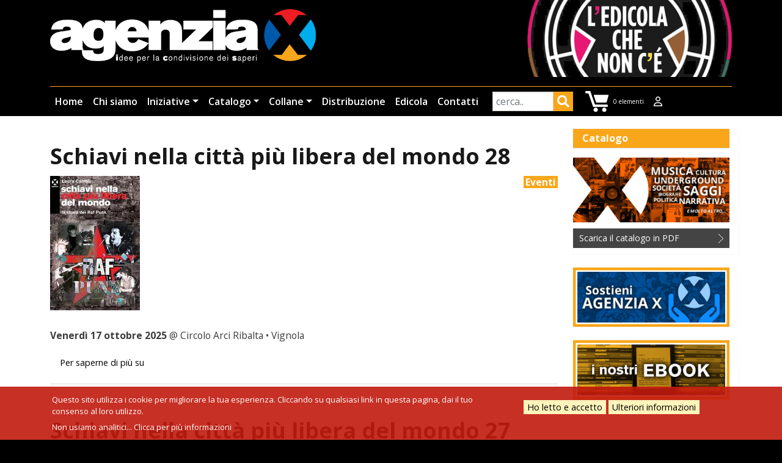

--- FILE ---
content_type: text/html; charset=UTF-8
request_url: https://www.agenziax.it/tag/raf-punk
body_size: 9316
content:
<!DOCTYPE html>
<html lang="it" dir="ltr">
  <head>
    <meta charset="utf-8" />
<noscript><style>form.antibot * :not(.antibot-message) { display: none !important; }</style>
</noscript><link rel="canonical" href="https://www.agenziax.it/tag/raf-punk" />
<meta name="Generator" content="Drupal 10 (https://www.drupal.org); Commerce 2" />
<meta name="MobileOptimized" content="width" />
<meta name="HandheldFriendly" content="true" />
<meta name="viewport" content="width=device-width, initial-scale=1, shrink-to-fit=no" />
<meta http-equiv="x-ua-compatible" content="ie=edge" />
<link rel="icon" href="/sites/default/files/favicon_3.ico" type="image/vnd.microsoft.icon" />
<link rel="alternate" type="application/rss+xml" title="Raf Punk" href="https://www.agenziax.it/taxonomy/term/3872/feed" />

    <title>Raf Punk | AgenziaX</title>
    <link rel="stylesheet" media="all" href="/sites/default/files/css/css_sbaQJqRkKWqwbh6l68XigmKpGkHYHoZzW-qf37-XezM.css?delta=0&amp;language=it&amp;theme=kitbarrio2&amp;include=[base64]" />
<link rel="stylesheet" media="all" href="/sites/default/files/css/css_wIep-D8qX4LcMmyInEHL7wiQ8oibq3nJBmmLri7FSI8.css?delta=1&amp;language=it&amp;theme=kitbarrio2&amp;include=[base64]" />
<link rel="stylesheet" media="all" href="//cdn.jsdelivr.net/npm/bootstrap@5.2.0/dist/css/bootstrap.min.css" />
<link rel="stylesheet" media="all" href="//use.fontawesome.com/releases/v5.13.0/css/all.css" />
<link rel="stylesheet" media="all" href="/sites/default/files/css/css_635gjegD3jeZeEgIJPHtGqMpYR8guRdQHWBdcTHCM6A.css?delta=4&amp;language=it&amp;theme=kitbarrio2&amp;include=[base64]" />
<link rel="stylesheet" media="all" href="//fonts.googleapis.com/css?family=Open+Sans:300,400,600,700" />
<link rel="stylesheet" media="print" href="/sites/default/files/css/css_Plg08HLA5TTWa92GHpj_mR-Xb7B-XtDEp6SCxN7BErM.css?delta=6&amp;language=it&amp;theme=kitbarrio2&amp;include=[base64]" />
<link rel="stylesheet" media="all" href="/sites/default/files/css/css__3PgR3MHct2sMG3HHF7PIRyDx2VrZ0CpM2GXk9SItco.css?delta=7&amp;language=it&amp;theme=kitbarrio2&amp;include=[base64]" />

    <script src="//use.fontawesome.com/releases/v6.1.0/js/all.js" defer crossorigin="anonymous"></script>
<script src="//use.fontawesome.com/releases/v6.1.0/js/v4-shims.js" defer crossorigin="anonymous"></script>

  </head>
  <body class="layout-one-sidebar layout-sidebar-second page-taxonomy-term-3872 page-vocabulary-wp-tag page-view-taxonomy-term path-taxonomy">
    <a href="#main-content" class="visually-hidden-focusable">
      Salta al contenuto principale
    </a>
    
      <div class="dialog-off-canvas-main-canvas" data-off-canvas-main-canvas>
    
<div id="page-wrapper">
  <div id="page">
    <header id="header" class="header" role="banner" aria-label="Intestazione del sito">
                      <nav class="navbar navbar-expand-md" id="navbar-main">
                    <div class="container">
                              <a href="/" title="Home" rel="home" class="navbar-brand">
              <img src="/sites/default/files/logox.png" alt="Home" class="img-fluid d-inline-block align-top" />
            
    </a>
    <div id="block-kitbarrio2-headeredicola" class="block-content-basic block block-block-content block-block-contentb2c6cdaa-5ddc-4151-93a7-120a17632f8b">
  
    
      <div class="content">
      
            <div class="clearfix text-formatted field field--name-body field--type-text-with-summary field--label-hidden field__item"><a href="/edicola-non-ce"><img alt="top banner edicola" data-entity-type="file" data-entity-uuid="1020dd2a-5f9f-44d6-9acb-f153f70bf6bb" src="/sites/default/files/inline-images/top-banner-edicola.jpg" width="350" height="132" loading="lazy"></a></div>
      
    </div>
  </div>


                          <button class="navbar-toggler navbar-toggler-right" type="button" data-bs-toggle="collapse" data-bs-target="#CollapsingNavbar" aria-controls="CollapsingNavbar" aria-expanded="false" aria-label="Toggle navigation"><span class="navbar-toggler-icon"></span></button>
              <div class="collapse navbar-collapse" id="CollapsingNavbar">
				
                  <nav role="navigation" aria-labelledby="block-kitbarrio2-main-menu-menu" id="block-kitbarrio2-main-menu" class="block block-menu navigation menu--main">
            
  <h2 class="visually-hidden" id="block-kitbarrio2-main-menu-menu">Navigazione principale</h2>
  

        
              <ul class="clearfix nav navbar-nav">
                    <li class="nav-item">
                          <a href="/" class="nav-link nav-link--" data-drupal-link-system-path="&lt;front&gt;">Home</a>
              </li>
                <li class="nav-item">
                          <a href="/chi-siamo" class="nav-link nav-link--chi-siamo" data-drupal-link-system-path="node/3797">Chi siamo</a>
              </li>
                <li class="nav-item menu-item--expanded dropdown">
                          <a href="/eventi" title="tutti gli eventi e notizie" class="nav-link dropdown-toggle nav-link--eventi" data-bs-toggle="dropdown" aria-expanded="false" aria-haspopup="true" data-drupal-link-system-path="eventi">Iniziative</a>
                        <ul class="dropdown-menu">
                    <li class="dropdown-item">
                          <a href="/eventi" title="tutti gli eventi" class="nav-link--eventi" data-drupal-link-system-path="eventi">Tutte le iniziative</a>
              </li>
                <li class="dropdown-item">
                          <a href="/notizie" class="nav-link--notizie" data-drupal-link-system-path="notizie">Notizie</a>
              </li>
        </ul>
  
              </li>
                <li class="nav-item menu-item--expanded dropdown">
                          <a href="/libri" class="nav-link dropdown-toggle nav-link--libri" data-bs-toggle="dropdown" aria-expanded="false" aria-haspopup="true" data-drupal-link-system-path="libri">Catalogo</a>
                        <ul class="dropdown-menu">
                    <li class="dropdown-item">
                          <a href="/libri" class="nav-link--libri" data-drupal-link-system-path="libri">Libri</a>
              </li>
                <li class="dropdown-item">
                          <a href="/novita" title="le novità di agenziaX" class="nav-link--novita" data-drupal-link-system-path="novita">Novità</a>
              </li>
                <li class="dropdown-item">
                          <a href="/autori" class="nav-link--autori" data-drupal-link-system-path="autori">Autori</a>
              </li>
                <li class="dropdown-item">
                          <a href="/recensioni" class="nav-link--recensioni" data-drupal-link-system-path="recensioni">Recensioni</a>
              </li>
                <li class="dropdown-item">
                          <a href="/video-e-booktrailer" class="nav-link--video-e-booktrailer" data-drupal-link-system-path="video-e-booktrailer">Video e booktrailer</a>
              </li>
        </ul>
  
              </li>
                <li class="nav-item menu-item--expanded dropdown">
                          <a href="" class="nav-link dropdown-toggle nav-link-" data-bs-toggle="dropdown" aria-expanded="false" aria-haspopup="true">Collane</a>
                        <ul class="dropdown-menu">
                    <li class="dropdown-item">
                          <a href="/terrae" class="nav-link--terrae" data-drupal-link-system-path="node/3810">Terrae</a>
              </li>
                <li class="dropdown-item">
                          <a href="/moicana" class="nav-link--moicana" data-drupal-link-system-path="node/3811">Moicana</a>
              </li>
                <li class="dropdown-item">
                          <a href="/fulmicotone" class="nav-link--fulmicotone" data-drupal-link-system-path="node/5961">Fulmicotone</a>
              </li>
                <li class="dropdown-item">
                          <a href="/degenerante" class="nav-link--degenerante" data-drupal-link-system-path="node/5893">degenerante</a>
              </li>
                <li class="dropdown-item">
                          <a href="/battleground" class="nav-link--battleground" data-drupal-link-system-path="node/6266">battleground</a>
              </li>
        </ul>
  
              </li>
                <li class="nav-item">
                          <a href="/distribuzione" class="nav-link nav-link--distribuzione" data-drupal-link-system-path="node/3800">Distribuzione</a>
              </li>
                <li class="nav-item">
                          <a href="/edicola-non-ce" title="Edicola che non c&#039;è" class="nav-link nav-link--edicola-non-ce" data-drupal-link-system-path="node/3812">Edicola</a>
              </li>
                <li class="nav-item">
                          <a href="/contatti" class="nav-link nav-link--contatti" data-drupal-link-system-path="node/6383">Contatti</a>
              </li>
        </ul>
  


  </nav>
<div class="views-exposed-form bef-exposed-form block block-views block-views-exposed-filter-blocklibri-ricercalibri" data-drupal-selector="views-exposed-form-libri-ricercalibri" id="block-kitbarrio2-formespostolibriricercalibri">
  
    
      <div class="content">
      
<form action="/cerca" method="get" id="views-exposed-form-libri-ricercalibri" accept-charset="UTF-8">
  <div class="d-flex flex-wrap">
  





  <div class="js-form-item js-form-type-textfield form-type-textfield js-form-item-query form-item-query mb-3">
          
                    <input data-drupal-selector="edit-query" type="text" id="edit-query" name="query" value="" size="30" maxlength="128" placeholder="cerca.." class="form-control" />

                      </div>
<div data-drupal-selector="edit-actions" class="form-actions js-form-wrapper form-wrapper mb-3" id="edit-actions"><button data-drupal-selector="edit-submit-libri" type="submit" id="edit-submit-libri" value="Applica" class="button js-form-submit form-submit btn btn-primary">Applica</button>
</div>

</div>

</form>

    </div>
  </div>
<div id="block-kitbarrio2-shopping-cart" class="block block-commerce-cart">
  
    
      <div class="content">
      <div class="cart--cart-block">
  <div class="cart-block--summary">
    <a class="cart-block--link__expand" href="/cart">
      <span class="cart-block--summary__icon"><img src="/themes/custom/kitbarrio/css/images/carrellob48.png" alt="Carrello" typeof="foaf:Image"></span>
      <span class="cart-block--summary__count">0 elementi</span>
    </a>
  </div>
  </div>

    </div>
  </div>
<nav role="navigation" aria-labelledby="block-kitbarrio2-topuser-menu" id="block-kitbarrio2-topuser" class="block block-menu navigation menu--top-user">
            
  <h2 class="visually-hidden" id="block-kitbarrio2-topuser-menu">top user</h2>
  

        
              <ul class="clearfix nav">
                    <li aria-label="login" class="nav-item">
                <a href="/user/login" title="login" class="nav-link nav-link--user-login" data-drupal-link-system-path="user/login"><i class="far fa-user" aria-hidden="true"></i></a>
              </li>
        </ul>
  


  </nav>


                	          </div>
                                            </div>
                  </nav>
    </header>
          <div class="highlighted">
        <aside class="container section clearfix" role="complementary">
            <div data-drupal-messages-fallback class="hidden"></div>


        </aside>
      </div>
            <div id="main-wrapper" class="layout-main-wrapper clearfix">
              <div id="main" class="container">
          
          <div class="row row-offcanvas row-offcanvas-left clearfix">
              <main class="main-content col" id="content" role="main">
                <section class="section">
                  <a id="main-content" tabindex="-1"></a>
                    <div id="block-kitbarrio2-content" class="block block-system block-system-main-block">
  
    
      <div class="content">
      <div class="view view-taxonomy-term view-id-taxonomy_term view-display-id-page_1 js-view-dom-id-d3d13817a034184b01f05e3f1cab394b38f266fca69bfe3cdca96cf847417bf5">
  
    
      <div class="view-header">
      <div id="taxonomy-term-3872" class="taxonomy-term vocabulary-wp-tag">
  
    
  <div class="content">
    
  </div>
</div>

    </div>
      
      <div class="view-content">
          <div class="views-row">
    

<article data-history-node-id="6670" class="node node--type-evento node--view-mode-teaser clearfix">
  <header>
    
          <h2 class="node__title">
        <a href="/evento/schiavi-nella-citta-piu-libera-del-mondo-28" rel="bookmark"><span class="field field--name-title field--type-string field--label-hidden">Schiavi nella città più libera del mondo 28</span>
</a>
      </h2>
        
      </header>
  <div class="node__content clearfix">
    
            <div class="field field--name-field-wp-categoria field--type-entity-reference field--label-hidden field__item"><a href="/categoria/eventi" hreflang="it">Eventi</a></div>
      
            <div class="field field--name-field-image field--type-image field--label-hidden field__item">  <a href="/evento/schiavi-nella-citta-piu-libera-del-mondo-28"><img loading="lazy" src="/sites/default/files/styles/medium/public/immagini/evento/schiavi_25.jpg?itok=qdbD1QjD" width="147" height="220" alt="Schiavi nella città più libera del mondo cop" class="image-style-medium" />

</a>
</div>
      
            <div class="clearfix text-formatted field field--name-body field--type-text-with-summary field--label-hidden field__item"><strong> Venerdì 17 ottobre 2025 </strong> @ Circolo Arci Ribalta • Vignola</div>
      

  <div class="inline__links"><nav class="links inline nav links-inline"><span class="node-readmore nav-link"><a href="/evento/schiavi-nella-citta-piu-libera-del-mondo-28" rel="tag" title="Schiavi nella città più libera del mondo 28" hreflang="it">Per saperne di più su <span class="visually-hidden">Schiavi nella città più libera del mondo 28</span></a></span></nav>
  </div>

  </div>
</article>

  </div>
    <div class="views-row">
    

<article data-history-node-id="6503" class="node node--type-evento node--view-mode-teaser clearfix">
  <header>
    
          <h2 class="node__title">
        <a href="/evento/schiavi-nella-citta-piu-libera-del-mondo-27" rel="bookmark"><span class="field field--name-title field--type-string field--label-hidden">Schiavi nella città più libera del mondo 27</span>
</a>
      </h2>
        
      </header>
  <div class="node__content clearfix">
    
            <div class="field field--name-field-wp-categoria field--type-entity-reference field--label-hidden field__item"><a href="/categoria/eventi" hreflang="it">Eventi</a></div>
      
            <div class="field field--name-field-image field--type-image field--label-hidden field__item">  <a href="/evento/schiavi-nella-citta-piu-libera-del-mondo-27"><img loading="lazy" src="/sites/default/files/styles/medium/public/immagini/evento/schiavi_24.jpg?itok=5SkRAfH3" width="147" height="220" alt="Schiavi nella città cop" class="image-style-medium" />

</a>
</div>
      
            <div class="clearfix text-formatted field field--name-body field--type-text-with-summary field--label-hidden field__item"><strong>Sabato 14 settembre 2024 </strong> @ Circolo Arci Gong • Gorizia</div>
      

  <div class="inline__links"><nav class="links inline nav links-inline"><span class="node-readmore nav-link"><a href="/evento/schiavi-nella-citta-piu-libera-del-mondo-27" rel="tag" title="Schiavi nella città più libera del mondo 27" hreflang="it">Per saperne di più su <span class="visually-hidden">Schiavi nella città più libera del mondo 27</span></a></span></nav>
  </div>

  </div>
</article>

  </div>
    <div class="views-row">
    

<article data-history-node-id="6487" class="node node--type-evento node--view-mode-teaser clearfix">
  <header>
    
          <h2 class="node__title">
        <a href="/evento/schiavi-nella-citta-piu-libera-del-mondo-26" rel="bookmark"><span class="field field--name-title field--type-string field--label-hidden">Schiavi nella città più libera del mondo 26</span>
</a>
      </h2>
        
      </header>
  <div class="node__content clearfix">
    
            <div class="field field--name-field-wp-categoria field--type-entity-reference field--label-hidden field__item"><a href="/categoria/eventi" hreflang="it">Eventi</a></div>
      
            <div class="field field--name-field-image field--type-image field--label-hidden field__item">  <a href="/evento/schiavi-nella-citta-piu-libera-del-mondo-26"><img loading="lazy" src="/sites/default/files/styles/medium/public/immagini/evento/schiavi_23.jpg?itok=gwc4HNUW" width="147" height="220" alt="Schiavi nella città cop" class="image-style-medium" />

</a>
</div>
      
            <div class="clearfix text-formatted field field--name-body field--type-text-with-summary field--label-hidden field__item"><strong>Mercoledì 26 giugno 2024 </strong> @ La Base • Cosenza</div>
      

  <div class="inline__links"><nav class="links inline nav links-inline"><span class="node-readmore nav-link"><a href="/evento/schiavi-nella-citta-piu-libera-del-mondo-26" rel="tag" title="Schiavi nella città più libera del mondo 26" hreflang="it">Per saperne di più su <span class="visually-hidden">Schiavi nella città più libera del mondo 26</span></a></span></nav>
  </div>

  </div>
</article>

  </div>
    <div class="views-row">
    

<article data-history-node-id="6432" class="node node--type-evento node--view-mode-teaser clearfix">
  <header>
    
          <h2 class="node__title">
        <a href="/evento/schiavi-nella-citta-piu-libera-del-mondo-25" rel="bookmark"><span class="field field--name-title field--type-string field--label-hidden">Schiavi nella città più libera del mondo 25</span>
</a>
      </h2>
        
      </header>
  <div class="node__content clearfix">
    
            <div class="field field--name-field-wp-categoria field--type-entity-reference field--label-hidden field__item"><a href="/categoria/eventi" hreflang="it">Eventi</a></div>
      
            <div class="field field--name-field-image field--type-image field--label-hidden field__item">  <a href="/evento/schiavi-nella-citta-piu-libera-del-mondo-25"><img loading="lazy" src="/sites/default/files/styles/medium/public/immagini/evento/schiavi-bo.jpg?itok=-szM9uol" width="147" height="220" alt="Flyer evento" class="image-style-medium" />

</a>
</div>
      
            <div class="clearfix text-formatted field field--name-body field--type-text-with-summary field--label-hidden field__item"><strong>Venerdì 12 aprile 2024 </strong> @ Casa di Quartiere Tolmino • Bologna</div>
      

  <div class="inline__links"><nav class="links inline nav links-inline"><span class="node-readmore nav-link"><a href="/evento/schiavi-nella-citta-piu-libera-del-mondo-25" rel="tag" title="Schiavi nella città più libera del mondo 25" hreflang="it">Per saperne di più su <span class="visually-hidden">Schiavi nella città più libera del mondo 25</span></a></span></nav>
  </div>

  </div>
</article>

  </div>
    <div class="views-row">
    

<article data-history-node-id="6328" class="node node--type-evento node--view-mode-teaser clearfix">
  <header>
    
          <h2 class="node__title">
        <a href="/evento/schiavi-nella-citta-piu-libera-del-mondo-23" rel="bookmark"><span class="field field--name-title field--type-string field--label-hidden">Schiavi nella città più libera del mondo 23</span>
</a>
      </h2>
        
      </header>
  <div class="node__content clearfix">
    
            <div class="field field--name-field-wp-categoria field--type-entity-reference field--label-hidden field__item"><a href="/categoria/eventi" hreflang="it">Eventi</a></div>
      
            <div class="field field--name-field-image field--type-image field--label-hidden field__item">  <a href="/evento/schiavi-nella-citta-piu-libera-del-mondo-23"><img loading="lazy" src="/sites/default/files/styles/medium/public/immagini/evento/schiavi_21.jpg?itok=9fQ3stXy" width="147" height="220" alt="Schiavi nella città cop" class="image-style-medium" />

</a>
</div>
      
            <div class="clearfix text-formatted field field--name-body field--type-text-with-summary field--label-hidden field__item"><strong> Sabato 21 ottobre 2023 </strong> @ Selvaviva • Turbigo</div>
      

  <div class="inline__links"><nav class="links inline nav links-inline"><span class="node-readmore nav-link"><a href="/evento/schiavi-nella-citta-piu-libera-del-mondo-23" rel="tag" title="Schiavi nella città più libera del mondo 23" hreflang="it">Per saperne di più su <span class="visually-hidden">Schiavi nella città più libera del mondo 23</span></a></span></nav>
  </div>

  </div>
</article>

  </div>
    <div class="views-row">
    

<article data-history-node-id="6324" class="node node--type-evento node--view-mode-teaser clearfix">
  <header>
    
          <h2 class="node__title">
        <a href="/evento/schiavi-nella-citta-piu-libera-del-mondo-22" rel="bookmark"><span class="field field--name-title field--type-string field--label-hidden">Schiavi nella città più libera del mondo 22</span>
</a>
      </h2>
        
      </header>
  <div class="node__content clearfix">
    
            <div class="field field--name-field-wp-categoria field--type-entity-reference field--label-hidden field__item"><a href="/categoria/eventi" hreflang="it">Eventi</a></div>
      
            <div class="field field--name-field-image field--type-image field--label-hidden field__item">  <a href="/evento/schiavi-nella-citta-piu-libera-del-mondo-22"><img loading="lazy" src="/sites/default/files/styles/medium/public/immagini/evento/schiavi_20.jpg?itok=aekMceFW" width="147" height="220" alt="Schiavi nella città cop" class="image-style-medium" />

</a>
</div>
      
            <div class="clearfix text-formatted field field--name-body field--type-text-with-summary field--label-hidden field__item"><strong>Sabato 14 ottobre 2023 </strong>@ Circolo Casalone • Bologna</div>
      

  <div class="inline__links"><nav class="links inline nav links-inline"><span class="node-readmore nav-link"><a href="/evento/schiavi-nella-citta-piu-libera-del-mondo-22" rel="tag" title="Schiavi nella città più libera del mondo 22" hreflang="it">Per saperne di più su <span class="visually-hidden">Schiavi nella città più libera del mondo 22</span></a></span></nav>
  </div>

  </div>
</article>

  </div>
    <div class="views-row">
    

<article data-history-node-id="6304" class="node node--type-evento node--view-mode-teaser clearfix">
  <header>
    
          <h2 class="node__title">
        <a href="/evento/schiavi-nella-citta-piu-libera-del-mondo-21" rel="bookmark"><span class="field field--name-title field--type-string field--label-hidden">Schiavi nella città più libera del mondo 21</span>
</a>
      </h2>
        
      </header>
  <div class="node__content clearfix">
    
            <div class="field field--name-field-wp-categoria field--type-entity-reference field--label-hidden field__item"><a href="/categoria/eventi" hreflang="it">Eventi</a></div>
      
            <div class="field field--name-field-image field--type-image field--label-hidden field__item">  <a href="/evento/schiavi-nella-citta-piu-libera-del-mondo-21"><img loading="lazy" src="/sites/default/files/styles/medium/public/immagini/evento/schiavi_19.jpg?itok=meGM02KX" width="147" height="220" alt="Schiavi nella città cop" class="image-style-medium" />

</a>
</div>
      
            <div class="clearfix text-formatted field field--name-body field--type-text-with-summary field--label-hidden field__item"><strong>Venerdì 1° settembre 2023 </strong> @ Circolo Hex • Bologna</div>
      

  <div class="inline__links"><nav class="links inline nav links-inline"><span class="node-readmore nav-link"><a href="/evento/schiavi-nella-citta-piu-libera-del-mondo-21" rel="tag" title="Schiavi nella città più libera del mondo 21" hreflang="it">Per saperne di più su <span class="visually-hidden">Schiavi nella città più libera del mondo 21</span></a></span></nav>
  </div>

  </div>
</article>

  </div>
    <div class="views-row">
    

<article data-history-node-id="6299" class="node node--type-evento node--view-mode-teaser clearfix">
  <header>
    
          <h2 class="node__title">
        <a href="/evento/schiavi-nella-citta-piu-libera-del-mondo-20" rel="bookmark"><span class="field field--name-title field--type-string field--label-hidden">Schiavi nella città più libera del mondo 20</span>
</a>
      </h2>
        
      </header>
  <div class="node__content clearfix">
    
            <div class="field field--name-field-wp-categoria field--type-entity-reference field--label-hidden field__item"><a href="/categoria/eventi" hreflang="it">Eventi</a></div>
      
            <div class="field field--name-field-image field--type-image field--label-hidden field__item">  <a href="/evento/schiavi-nella-citta-piu-libera-del-mondo-20"><img loading="lazy" src="/sites/default/files/styles/medium/public/immagini/evento/schiavi_18.jpg?itok=vPrzbsYI" width="147" height="220" alt="Schiavi nella città più libera del mondo cop" class="image-style-medium" />

</a>
</div>
      
            <div class="clearfix text-formatted field field--name-body field--type-text-with-summary field--label-hidden field__item"><strong>Mercoledì 19 luglio 2023</strong> @ Chiostro della Ghiara • Reggio Emilia</div>
      

  <div class="inline__links"><nav class="links inline nav links-inline"><span class="node-readmore nav-link"><a href="/evento/schiavi-nella-citta-piu-libera-del-mondo-20" rel="tag" title="Schiavi nella città più libera del mondo 20" hreflang="it">Per saperne di più su <span class="visually-hidden">Schiavi nella città più libera del mondo 20</span></a></span></nav>
  </div>

  </div>
</article>

  </div>
    <div class="views-row">
    

<article data-history-node-id="6288" class="node node--type-evento node--view-mode-teaser clearfix">
  <header>
    
          <h2 class="node__title">
        <a href="/evento/schiavi-nella-citta-piu-libera-del-mondo-19" rel="bookmark"><span class="field field--name-title field--type-string field--label-hidden">Schiavi nella città più libera del mondo 19</span>
</a>
      </h2>
        
      </header>
  <div class="node__content clearfix">
    
            <div class="field field--name-field-wp-categoria field--type-entity-reference field--label-hidden field__item"><a href="/categoria/eventi" hreflang="it">Eventi</a></div>
      
            <div class="field field--name-field-image field--type-image field--label-hidden field__item">  <a href="/evento/schiavi-nella-citta-piu-libera-del-mondo-19"><img loading="lazy" src="/sites/default/files/styles/medium/public/immagini/evento/schiavi_17.jpg?itok=UhIWO9Y1" width="147" height="220" alt="Schiavi nella città più libera del mondo cop" class="image-style-medium" />

</a>
</div>
      
            <div class="clearfix text-formatted field field--name-body field--type-text-with-summary field--label-hidden field__item"><strong>Sabato 10 giugno 2023 </strong> @ Casa di quartiere Scipione dal Ferro • Bologna</div>
      

  <div class="inline__links"><nav class="links inline nav links-inline"><span class="node-readmore nav-link"><a href="/evento/schiavi-nella-citta-piu-libera-del-mondo-19" rel="tag" title="Schiavi nella città più libera del mondo 19" hreflang="it">Per saperne di più su <span class="visually-hidden">Schiavi nella città più libera del mondo 19</span></a></span></nav>
  </div>

  </div>
</article>

  </div>
    <div class="views-row">
    

<article data-history-node-id="6280" class="node node--type-evento node--view-mode-teaser clearfix">
  <header>
    
          <h2 class="node__title">
        <a href="/evento/schiavi-nella-citta-piu-libera-del-mondo-18" rel="bookmark"><span class="field field--name-title field--type-string field--label-hidden">Schiavi nella città più libera del mondo 18</span>
</a>
      </h2>
        
      </header>
  <div class="node__content clearfix">
    
            <div class="field field--name-field-wp-categoria field--type-entity-reference field--label-hidden field__item"><a href="/categoria/eventi" hreflang="it">Eventi</a></div>
      
            <div class="field field--name-field-image field--type-image field--label-hidden field__item">  <a href="/evento/schiavi-nella-citta-piu-libera-del-mondo-18"><img loading="lazy" src="/sites/default/files/styles/medium/public/immagini/evento/schiavi_16.jpg?itok=G7wbSq-c" width="147" height="220" alt="Schiavi nella città cop" class="image-style-medium" />

</a>
</div>
      
            <div class="clearfix text-formatted field field--name-body field--type-text-with-summary field--label-hidden field__item"><strong>Lunedì 22 maggio </strong> @ Nassau •  Bologna</div>
      

  <div class="inline__links"><nav class="links inline nav links-inline"><span class="node-readmore nav-link"><a href="/evento/schiavi-nella-citta-piu-libera-del-mondo-18" rel="tag" title="Schiavi nella città più libera del mondo 18" hreflang="it">Per saperne di più su <span class="visually-hidden">Schiavi nella città più libera del mondo 18</span></a></span></nav>
  </div>

  </div>
</article>

  </div>
    <div class="views-row">
    

<article data-history-node-id="6247" class="node node--type-evento node--view-mode-teaser clearfix">
  <header>
    
          <h2 class="node__title">
        <a href="/evento/schiavi-nella-citta-piu-libera-del-mondo-17" rel="bookmark"><span class="field field--name-title field--type-string field--label-hidden">Schiavi nella città più libera del mondo 17</span>
</a>
      </h2>
        
      </header>
  <div class="node__content clearfix">
    
            <div class="field field--name-field-wp-categoria field--type-entity-reference field--label-hidden field__item"><a href="/categoria/eventi" hreflang="it">Eventi</a></div>
      
            <div class="field field--name-field-image field--type-image field--label-hidden field__item">  <a href="/evento/schiavi-nella-citta-piu-libera-del-mondo-17"><img loading="lazy" src="/sites/default/files/styles/medium/public/immagini/evento/schiavi_15.jpg?itok=seddbFNx" width="147" height="220" alt="Schiavi nella città più libera del mondo cop" class="image-style-medium" />

</a>
</div>
      
            <div class="clearfix text-formatted field field--name-body field--type-text-with-summary field--label-hidden field__item"><strong> Sabato 8 aprile 2023 </strong> @ Cso Django • Treviso</div>
      

  <div class="inline__links"><nav class="links inline nav links-inline"><span class="node-readmore nav-link"><a href="/evento/schiavi-nella-citta-piu-libera-del-mondo-17" rel="tag" title="Schiavi nella città più libera del mondo 17" hreflang="it">Per saperne di più su <span class="visually-hidden">Schiavi nella città più libera del mondo 17</span></a></span></nav>
  </div>

  </div>
</article>

  </div>
    <div class="views-row">
    

<article data-history-node-id="6163" class="node node--type-evento node--view-mode-teaser clearfix">
  <header>
    
          <h2 class="node__title">
        <a href="/evento/schiavi-nella-citta-piu-libera-del-mondo-16" rel="bookmark"><span class="field field--name-title field--type-string field--label-hidden">Schiavi nella città più libera del mondo 16</span>
</a>
      </h2>
        
      </header>
  <div class="node__content clearfix">
    
            <div class="field field--name-field-wp-categoria field--type-entity-reference field--label-hidden field__item"><a href="/categoria/eventi" hreflang="it">Eventi</a></div>
      
            <div class="field field--name-field-image field--type-image field--label-hidden field__item">  <a href="/evento/schiavi-nella-citta-piu-libera-del-mondo-16"><img loading="lazy" src="/sites/default/files/styles/medium/public/immagini/evento/schiavi_14.jpg?itok=tBun5dhn" width="147" height="220" alt="Schiavi nella città più libera del mondo cop" class="image-style-medium" />

</a>
</div>
      
            <div class="clearfix text-formatted field field--name-body field--type-text-with-summary field--label-hidden field__item"><strong>Sabato 19 novembre 2022 </strong> @ Centro culturale “La scuola” • Marano di Castenaso</div>
      

  <div class="inline__links"><nav class="links inline nav links-inline"><span class="node-readmore nav-link"><a href="/evento/schiavi-nella-citta-piu-libera-del-mondo-16" rel="tag" title="Schiavi nella città più libera del mondo 16" hreflang="it">Per saperne di più su <span class="visually-hidden">Schiavi nella città più libera del mondo 16</span></a></span></nav>
  </div>

  </div>
</article>

  </div>

    </div>
  
        <nav aria-label="pagination-heading">
    <h4 id="pagination-heading" class="visually-hidden">Paginazione</h4>
    <ul class="pagination js-pager__items">
                                                        <li class="page-item active">
                      <span class="page-link">1</span>
                  </li>
              <li class="page-item ">
                      <a href="?page=1" title="" class="page-link">2</a>
                  </li>
              <li class="page-item ">
                      <a href="?page=2" title="" class="page-link">3</a>
                  </li>
                                      <li class="page-item">
          <a href="?page=1" title="Vai alla pagina successiva" rel="next" class="page-link">
            <span aria-hidden="true">››</span>
            <span class="visually-hidden">Pagina successiva</span>
          </a>
        </li>
                          <li class="page-item">
          <a href="?page=2" title="Vai all'ultima pagina" class="page-link">
            <span aria-hidden="true">Last »</span>
            <span class="visually-hidden">Ultima pagina</span>
          </a>
        </li>
          </ul>
  </nav>

              <div class="feed-icons">
      <a href="https://www.agenziax.it/taxonomy/term/3872/feed" class="feed-icon">
  Iscriviti a Raf Punk
</a>

    </div>
  </div>

    </div>
  </div>


                </section>
              </main>
                                      <div class="sidebar_second sidebar col-md-3 order-last" id="sidebar_second">
                <aside class="section" role="complementary">
                    <div id="block-kitbarrio2-catalogo" class="block-content-basic block block-block-content block-block-contentf19872fd-8c16-4cbe-b7c5-1ee9f8f7366b">
  
      <h2>Catalogo</h2>
    
      <div class="content">
      
            <div class="clearfix text-formatted field field--name-body field--type-text-with-summary field--label-hidden field__item"><p><a data-entity-type data-entity-uuid href="/libri"><img alt="catalogo AgenziaX" data-entity-type data-entity-uuid src="/sites/default/files/inline-images/side-banner-catalogo.jpg"></a></p>

<p><a class="scarica" href="/sites/default/files/catalogo.pdf">Scarica il catalogo in PDF</a></p>
</div>
      
    </div>
  </div>
<div id="block-kitbarrio2-sostieni" class="block-content-basic block block-block-content block-block-contentdeb80882-f14a-492d-a476-d3708e33cdd2">
  
    
      <div class="content">
      
            <div class="clearfix text-formatted field field--name-body field--type-text-with-summary field--label-hidden field__item"><p><a data-entity-type="file" data-entity-uuid="84b07b8e-59be-4636-803f-846508679f72" href="/sostieni-agenzia-x"><img alt="sostieni" data-entity-type="file" data-entity-uuid="84b07b8e-59be-4636-803f-846508679f72" src="/sites/default/files/inline-images/side-banner-sostieni-agenzia-x.jpg" width="290" height="110" loading="lazy"></a></p>
</div>
      
    </div>
  </div>
<div id="block-kitbarrio2-ebook" class="block-content-basic block block-block-content block-block-contentda044389-b78e-4d65-bc31-e9211bb2b9d0">
  
    
      <div class="content">
      
            <div class="clearfix text-formatted field field--name-body field--type-text-with-summary field--label-hidden field__item"><p><a href="https://www.ibs.it/ebook/editori/Agenzia%20X" target="_blank"><img alt="ebook" data-entity-type="file" data-entity-uuid="20cb4340-786f-449c-a197-8f17233edf7d" src="/sites/default/files/inline-images/banner_ebook.jpg" width="290" height="110" loading="lazy"></a></p>
</div>
      
    </div>
  </div>


                </aside>
              </div>
                      </div>
        </div>
    </div>
          <div class="featured-bottom">
        <aside class="container clearfix" role="complementary">
            <section class="row region region-featured-bottom-first">
    <div id="block-kitbarrio2-agenziaxfooter" class="block-content-basic block block-block-content block-block-content04ce8353-433f-448a-90dc-02f1260b4261">
  
    
      <div class="content">
      
            <div class="clearfix text-formatted field field--name-body field--type-text-with-summary field--label-hidden field__item"><p><img alt="agenziax footer logo" class="footer-logo" data-entity-type="file" src="/sites/default/files/inline-images/footer-logo.png"></p>

<p>Agenzia X è un laboratorio editoriale che pubblica libri al confine tra narrativa e saggistica. Racconti orali, memoir, autobiografie e testimonianze s’incrociano a riflessioni, analisi e approfondimenti di carattere storico. La redazione di Agenzia X si affaccia sulla strada nel quartiere Vigentino a Milano. Un luogo di condivisione che prova a mettere in relazione diverse intelligenze, da quelle accademiche ai saperi espressi dalle culture underground.</p>
</div>
      
    </div>
  </div>
<nav role="navigation" aria-labelledby="block-kitbarrio2-prefooter-agenziax-menu" id="block-kitbarrio2-prefooter-agenziax" class="block block-menu navigation menu--main">
            
  <h2 class="visually-hidden" id="block-kitbarrio2-prefooter-agenziax-menu">Prefooter menu principale</h2>
  

        
              <ul class="clearfix nav navbar-nav">
                    <li class="nav-item">
                          <a href="/" class="nav-link nav-link--" data-drupal-link-system-path="&lt;front&gt;">Home</a>
              </li>
                <li class="nav-item">
                          <a href="/chi-siamo" class="nav-link nav-link--chi-siamo" data-drupal-link-system-path="node/3797">Chi siamo</a>
              </li>
                <li class="nav-item menu-item--expanded dropdown">
                          <a href="/eventi" title="tutti gli eventi e notizie" class="nav-link dropdown-toggle nav-link--eventi" data-bs-toggle="dropdown" aria-expanded="false" aria-haspopup="true" data-drupal-link-system-path="eventi">Iniziative</a>
                        <ul class="dropdown-menu">
                    <li class="dropdown-item">
                          <a href="/eventi" title="tutti gli eventi" class="nav-link--eventi" data-drupal-link-system-path="eventi">Tutte le iniziative</a>
              </li>
                <li class="dropdown-item">
                          <a href="/notizie" class="nav-link--notizie" data-drupal-link-system-path="notizie">Notizie</a>
              </li>
        </ul>
  
              </li>
                <li class="nav-item menu-item--expanded dropdown">
                          <a href="/libri" class="nav-link dropdown-toggle nav-link--libri" data-bs-toggle="dropdown" aria-expanded="false" aria-haspopup="true" data-drupal-link-system-path="libri">Catalogo</a>
                        <ul class="dropdown-menu">
                    <li class="dropdown-item">
                          <a href="/libri" class="nav-link--libri" data-drupal-link-system-path="libri">Libri</a>
              </li>
                <li class="dropdown-item">
                          <a href="/novita" title="le novità di agenziaX" class="nav-link--novita" data-drupal-link-system-path="novita">Novità</a>
              </li>
                <li class="dropdown-item">
                          <a href="/autori" class="nav-link--autori" data-drupal-link-system-path="autori">Autori</a>
              </li>
                <li class="dropdown-item">
                          <a href="/recensioni" class="nav-link--recensioni" data-drupal-link-system-path="recensioni">Recensioni</a>
              </li>
                <li class="dropdown-item">
                          <a href="/video-e-booktrailer" class="nav-link--video-e-booktrailer" data-drupal-link-system-path="video-e-booktrailer">Video e booktrailer</a>
              </li>
        </ul>
  
              </li>
                <li class="nav-item menu-item--expanded dropdown">
                          <a href="" class="nav-link dropdown-toggle nav-link-" data-bs-toggle="dropdown" aria-expanded="false" aria-haspopup="true">Collane</a>
                        <ul class="dropdown-menu">
                    <li class="dropdown-item">
                          <a href="/terrae" class="nav-link--terrae" data-drupal-link-system-path="node/3810">Terrae</a>
              </li>
                <li class="dropdown-item">
                          <a href="/moicana" class="nav-link--moicana" data-drupal-link-system-path="node/3811">Moicana</a>
              </li>
                <li class="dropdown-item">
                          <a href="/fulmicotone" class="nav-link--fulmicotone" data-drupal-link-system-path="node/5961">Fulmicotone</a>
              </li>
                <li class="dropdown-item">
                          <a href="/degenerante" class="nav-link--degenerante" data-drupal-link-system-path="node/5893">degenerante</a>
              </li>
                <li class="dropdown-item">
                          <a href="/battleground" class="nav-link--battleground" data-drupal-link-system-path="node/6266">battleground</a>
              </li>
        </ul>
  
              </li>
                <li class="nav-item">
                          <a href="/distribuzione" class="nav-link nav-link--distribuzione" data-drupal-link-system-path="node/3800">Distribuzione</a>
              </li>
                <li class="nav-item">
                          <a href="/edicola-non-ce" title="Edicola che non c&#039;è" class="nav-link nav-link--edicola-non-ce" data-drupal-link-system-path="node/3812">Edicola</a>
              </li>
                <li class="nav-item">
                          <a href="/contatti" class="nav-link nav-link--contatti" data-drupal-link-system-path="node/6383">Contatti</a>
              </li>
        </ul>
  


  </nav>

  </section>

          
          
        </aside>
      </div>
        <footer class="site-footer">
              <div class="container">
                                <div class="site-footer__bottom">
                <section class="row region region-footer-fifth">
    <div id="block-kitbarrio2-footer" class="block-content-basic block block-block-content block-block-content6b49e515-119f-4293-96cd-c1994c67f2bd">
  
    
      <div class="content">
      
            <div class="clearfix text-formatted field field--name-body field--type-text-with-summary field--label-hidden field__item"><p>Agenzia X S.r.l. - P.IVA 05139960966</p></div>
      
    </div>
  </div>
<nav role="navigation" aria-labelledby="block-kitbarrio2-footer-2-menu" id="block-kitbarrio2-footer-2" class="block block-menu navigation menu--footer">
            
  <h2 class="visually-hidden" id="block-kitbarrio2-footer-2-menu">Footer menu</h2>
  

        
              <ul class="clearfix nav navbar-nav">
                    <li class="nav-item">
                <a href="/company-info" class="nav-link nav-link--company-info" data-drupal-link-system-path="node/3804">Company info</a>
              </li>
                <li class="nav-item">
                <a href="/informativa-sui-cookies" class="nav-link nav-link--informativa-sui-cookies" data-drupal-link-system-path="node/13">Cookie</a>
              </li>
                <li class="nav-item">
                <a href="/privacy" class="nav-link nav-link--privacy" data-drupal-link-system-path="node/12">Privacy</a>
              </li>
                <li class="nav-item">
                <a href="/credits" class="nav-link nav-link--credits" data-drupal-link-system-path="node/9">Credits</a>
              </li>
                <li class="nav-item">
                <a href="/cart" class="nav-link nav-link--cart" data-drupal-link-system-path="cart">Carrello</a>
              </li>
                <li class="nav-item">
                <a href="/condizioni-vendita" class="nav-link nav-link--condizioni-vendita" data-drupal-link-system-path="node/3808">Condizioni di vendita</a>
              </li>
                <li class="nav-item">
                <a href="/user/login" class="nav-link nav-link--user-login" data-drupal-link-system-path="user/login">Log in</a>
              </li>
        </ul>
  


  </nav>

  </section>

            </div>
                  </div>
    </footer>
  </div>
</div>

  </div>

    <div id="gdpr-popup" class="bottom" style="background:rgba(193, 26, 14, 0.9);">
  <div class="gdpr-popup-content">
    <div class="gdpr-popup-text white">
      <p class="gdpr-popup-cookies">Questo sito utilizza i cookie per migliorare la tua esperienza. Cliccando su qualsiasi link in questa pagina, dai il tuo consenso al loro utilizzo.</p>
      <p class="gdpr-popup-analytics">Non usiamo analitici... Clicca per più informazioni</p>
    </div>
    <div class="gdpr-popup-buttons black">
      <button type="button" id="gdpr-agree" style=background:#fff4bc;>
        Ho letto e accetto
      </button>
      <button type="button" id="gdpr-find-more" data-morelink="/privacy" style=background:#fff4bc;>
        Ulteriori informazioni
      </button>
    </div>
  </div>
</div>

    <script type="application/json" data-drupal-selector="drupal-settings-json">{"path":{"baseUrl":"\/","pathPrefix":"","currentPath":"taxonomy\/term\/3872","currentPathIsAdmin":false,"isFront":false,"currentLanguage":"it"},"pluralDelimiter":"\u0003","suppressDeprecationErrors":true,"back_to_top":{"back_to_top_button_trigger":100,"back_to_top_prevent_on_mobile":true,"back_to_top_prevent_in_admin":false,"back_to_top_button_type":"image","back_to_top_button_text":"Back to top"},"ajaxTrustedUrl":{"\/cerca":true},"user":{"uid":0,"permissionsHash":"e6bd56a6b2655ddf20595ac62b5513445d1f31778b7254a4fcff0f2187330608"}}</script>
<script src="/sites/default/files/js/js_9RJgHk3OsPl4hORONpa_oQOYpc8TMoXewcYiUZgY19U.js?scope=footer&amp;delta=0&amp;language=it&amp;theme=kitbarrio2&amp;include=eJx9jmsKAjEMhC9ULXihkHaztW7bhCS-bu-KP1wVhBAmfBNmyiQKmbu0iiNTFJazhIR5Aed1JG40nCzMPByvZNwpbvTeLuUf29ux9pCY3VxRIKFq5VgaJ2w783uro4Sl-gsc4tuap7EFXy9r906aCTKqx-eC1DgvIZE7KdBN2GiCubb1tFhokGL7rfIR-ABt0G6Y"></script>
<script src="//cdn.jsdelivr.net/npm/bootstrap@5.2.0/dist/js/bootstrap.bundle.min.js"></script>

  </body>
</html>
